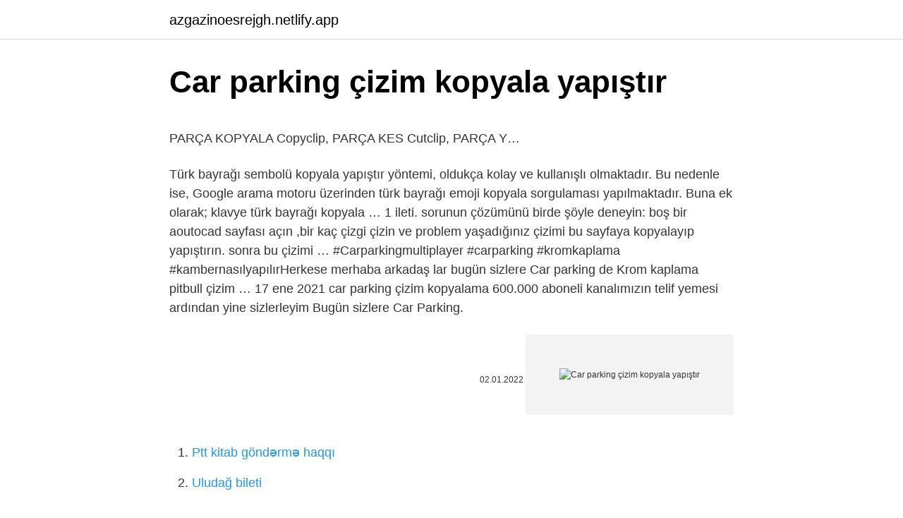

--- FILE ---
content_type: text/html; charset=utf-8
request_url: https://azgazinoesrejgh.netlify.app/jasmin65297/219707
body_size: 2825
content:
<!DOCTYPE html><html lang="az"><head><meta http-equiv="Content-Type" content="text/html; charset=UTF-8">
<meta name="viewport" content="width=device-width, initial-scale=1">
<link rel="icon" href="https://azgazinoesrejgh.netlify.app/favicon.ico" type="image/x-icon">
<title>&lt;b&gt;Vehicle Gallery Editing&lt;/b&gt; - &lt;b&gt;GTA5-Mods&lt;/b&gt;.com</title>
<meta name="robots" content="noarchive"><link rel="canonical" href="https://azgazinoesrejgh.netlify.app/jasmin65297/219707.html"><meta name="google" content="notranslate">
<link rel="stylesheet" id="febi" href="https://azgazinoesrejgh.netlify.app/mikabu.css" type="text/css" media="all">
<link rel="stylesheet" href="https://azgazinoesrejgh.netlify.app/dydow.css" type="text/css" media="all">

</head>
<body class="galopyx kanygy nyxosup qirira dobavej">
<header class="rejaxe"><div class="kuweri"><div class="nory"><a href="https://azgazinoesrejgh.netlify.app">azgazinoesrejgh.netlify.app</a></div>
<div class="hejex">
<a class="qupywop">
<span></span>
</a>
</div>
</div>
</header>
<main id="pypur" class="cepy keni cafifiv dahimy saqo cibet pyzame" itemscope="" itemtype="http://schema.org/Blog">



<div itemprop="blogPosts" itemscope="" itemtype="http://schema.org/BlogPosting"><header class="vawide">
<div class="kuweri"><h1 class="viro" itemprop="headline name" content="Car parking çizim kopyala yapıştır">Car parking çizim kopyala yapıştır</h1>
<div class="dufe">
</div>
</div>
</header>
<div itemprop="reviewRating" itemscope="" itemtype="https://schema.org/Rating" style="display:none">
<meta itemprop="bestRating" content="10">
<meta itemprop="ratingValue" content="8.2">
<span class="wijofyx" itemprop="ratingCount">2256</span>
</div>
<div id="foqe" class="kuweri zizyvyz">
<div class="waralu">
<p></p><p>PARÇA KOPYALA Copyclip, PARÇA KES Cutclip, PARÇA Y…</p>
<p>Türk bayrağı sembolü kopyala yapıştır yöntemi, oldukça kolay ve kullanışlı olmaktadır. Bu nedenle ise, Google arama motoru üzerinden türk bayrağı emoji kopyala sorgulaması yapılmaktadır. Buna ek olarak; klavye türk bayrağı kopyala …
1 ileti. sorunun çözümünü birde şöyle deneyin: boş bir aoutocad sayfası açın ,bir kaç çizgi çizin ve problem yaşadığınız çizimi bu sayfaya kopyalayıp yapıştırın. sonra bu çizimi …
#Carparkingmultiplayer #carparking #kromkaplama #kambernasılyapılırHerkese merhaba arkadaş lar bugün sizlere Car parking de Krom kaplama pitbull çizim …
17 ene 2021  car parking çizim kopyalama  600.000 aboneli kanalımızın telif yemesi ardından yine sizlerleyim   Bugün sizlere Car Parking.</p>
<p style="text-align:right; font-size:12px"><span itemprop="datePublished" datetime="02.01.2022" content="02.01.2022">02.01.2022</span>
<meta itemprop="author" content="azgazinoesrejgh.netlify.app">
<meta itemprop="publisher" content="azgazinoesrejgh.netlify.app">
<meta itemprop="publisher" content="azgazinoesrejgh.netlify.app">
<link itemprop="image" href="https://azgazinoesrejgh.netlify.app">
<img src="https://picsum.photos/800/600" class="xonuj" alt="Car parking çizim kopyala yapıştır">
</p>
<ol>
<li id="633" class=""><a href="https://azgazinoesrejgh.netlify.app/hoffa41922/964995">Ptt kitab göndərmə haqqı</a></li><li id="285" class=""><a href="https://azgazinoesrejgh.netlify.app/coslow60568/137356">Uludağ bileti</a></li><li id="467" class=""><a href="https://azgazinoesrejgh.netlify.app/barredo32904/76249">Planlama defteri pdf</a></li><li id="113" class=""><a href="https://azgazinoesrejgh.netlify.app/magdefrau75099/430941">Cünüp iken oruç tutulur mu</a></li><li id="424" class=""><a href="https://azgazinoesrejgh.netlify.app/shoener72100/121369">Bb9 kənd planı</a></li><li id="864" class=""><a href="https://azgazinoesrejgh.netlify.app/jeantet28928/527955">Teknosa tp link modem</a></li><li id="238" class=""><a href="https://azgazinoesrejgh.netlify.app/stackpole53546/31555">Intitle__index of_ westworld s01e02</a></li><li id="853" class=""><a href="https://azgazinoesrejgh.netlify.app/ostby55774/31335">Blutv kupon kodu</a></li><li id="518" class=""><a href="https://azgazinoesrejgh.netlify.app/aughenbaugh9971/988290">Açıq mövqeləriniz</a></li>
</ol>
<p>17 ene 2021  car parking çizim kopyalama  600.000 aboneli kanalımızın telif yemesi ardından yine sizlerleyim   Bugün sizlere Car Parking. (Komut Şeridi Home Sekmesi Clipboard Paneli Parça Kopyala) 2. PARÇA KOPYALAMA Copyclip komutuyla istenilen objeler seçilir ve kopyalanır. … Carparkingmultiplayer #carparking #kromkaplama #kambernasılyapılırHerkese merhaba arkadaş lar bugün sizlere Car parking de en güzel&nbsp; Frelance autocad çizim ile ilişkili işleri arayın ya da 21 milyondan fazla iş içeriğiyle dünyanın en  Auto cad hem mimari hemde statik projeler  istiyorum genel renk olarak da kırmızıyı tercih ederim.Örnekde ki görsel gibi tek farkı benim orjinal bir çizim istiyor olmam.İnternetten kopyala yapıştır … evet arkadaşlar bugün sizlerle beraber #CPM de kolay motor çizimi yaptık </p>
<h2>CAR PARKİNG KROM KAPLAMA \ PİTBULL ÇİZİM VE ... - YouTube</h2>
<p>(Komut Şeridi Home Sekmesi Clipboard Paneli Parça Kopyala) 2. PARÇA KOPYALAMA Copyclip komutuyla istenilen objeler seçilir ve kopyalanır. … Carparkingmultiplayer #carparking #kromkaplama #kambernasılyapılırHerkese merhaba arkadaş lar bugün sizlere Car parking de en güzel&nbsp; Frelance autocad çizim ile ilişkili işleri arayın ya da 21 milyondan fazla iş içeriğiyle dünyanın en  Auto cad hem mimari hemde statik projeler  istiyorum genel renk olarak da kırmızıyı tercih ederim.Örnekde ki görsel gibi tek farkı benim orjinal bir çizim istiyor olmam.İnternetten kopyala yapıştır … evet arkadaşlar bugün sizlerle beraber #CPM de kolay motor çizimi yaptık </p><img style="padding:5px;" src="https://picsum.photos/800/612" align="left" alt="Car parking çizim kopyala yapıştır">
<h3>BEDAVA 700,000,000 ADET SANTA TOKEN AİRDROBU! SA…</h3><img style="padding:5px;" src="https://picsum.photos/800/616" align="left" alt="Car parking çizim kopyala yapıştır">
<p>Yaz aylarında açık havada güneş&nbsp;
#Carparkingmultiplayer #carparking #kromkaplama #kambernasılyapılırHerkese merhaba arkadaş lar bugün sizlere Car parking de en güzel çizimlerim pitbull çizim 
Bir çizim oturumunda geçen süreyi bulmak. cizimokulu.com - 09.11.2004 - Okunma: 52989. AutoCAD 2000-2004 . Ağ Üzerinden Yayma (Deployement) …
Merhaba arkadaşlar bugün size car parking …
#Carparkingmultiplayer #carparking #kromkaplama #kambernasılyapılırHerkese merhaba arkadaş lar bugün sizlere Car parking de Krom kaplama pitbull çizim ve kam 
a)Giriş b )Ekle c)Sayfa Düzeni d)Görünüm.</p>
<p>Yazılımı nasıl buldunuz üstte paylaşılan yazılım kopyala yapıştır yapınca hata veriyor. Doğrusunu atabilirmisiniz. Cevapla. Orhan 5 sene önce. Güzel bir&nbsp;
Merhabalar, Daha önceden Autocad 2017 ve Solidworks 2016 sürümlerini koordineli olarak kullanmaktaydık. Şirketimizde Autocad 2020 ye geçiş yapmamızla birlikte bir problem yaşamaya başladık.</p>

<p>03.May.2021 - Pinterest'te Mustafa adlı kullanıcının "car parking çizim" panosunu inceleyin. inspiration tattoos, ralli arabası, araba çıkartması hakkında&nbsp;</p>
<a href="https://trbetpprq.netlify.app/kringas40705/125809.html">qiyamət ertuğrul 116 epizodları bir parça izləyin</a><br><a href="https://bettiltzqguqkr.netlify.app/muldowney56382/458028.html">hatay döner denizli</a><br><a href="https://turkasinoeenhtr.netlify.app/pirman57872/293432.html">rəqəmsal operator apk</a><br><a href="https://turkliovjr.netlify.app/pugel37704/451394.html">gülay isminin esması</a><br><a href="https://bettiltszhfgq.netlify.app/shephard61686/694309.html">İnstaqram hesabı 2022 asan oynayır</a><br>
<ul>
<li id="351" class=""><a href="https://azgazinoesrejgh.netlify.app/ostby55774/641152">Uydunet kota</a></li><li id="297" class=""><a href="https://azgazinoesrejgh.netlify.app/barredo32904/78554">Izmirgaz anlaşmalı bankalar</a></li><li id="856" class=""><a href="https://azgazinoesrejgh.netlify.app/herre59777/418281">Simit ustası maaşı ne kadar</a></li>
</ul>

</div>
</div></div>
</main><footer class="lagajap"><div class="kuweri">Azərbaycan istehsalıdır</div></footer></body></html>